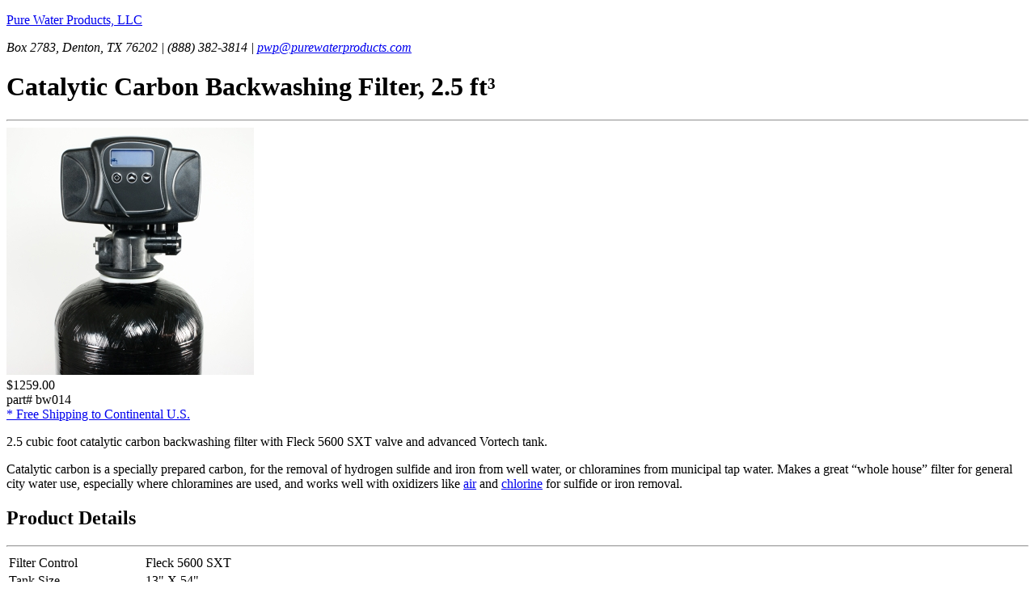

--- FILE ---
content_type: text/html; charset=UTF-8
request_url: https://www.purewaterproducts.com/products/bw014
body_size: 5263
content:
	 
		

					

	
	









<!DOCTYPE html>
<html lang="en"> 
<head>
<meta charset="utf-8">
<meta http-equiv="X-UA-Compatible" content="IE=edge">

<meta name="keywords" content="bw014, Catalytic Carbon Backwashing Filter, 2.5&nbsp;ft&sup3;">
 

<title>Catalytic Carbon Backwashing Filter, 2.5&nbsp;ft&sup3; &ndash; Pure Water Products, LLC </title>

<!--[if IE 6]>
<link rel="stylesheet" href="https://www.purewaterproducts.com/_assets/css/_ie6.css" type="text/css" media="screen"> 
<![endif]-->
<link rel="icon" type="image/png" href="https://www.purewaterproducts.com/favicon.ico">
<link rel="StyleSheet" href="https://www.purewaterproducts.com/_assets/css/style.css" type="text/css" media="all">  


<link rel="StyleSheet" href="https://www.purewaterproducts.com/_assets/css/page_products_basic_product.css" type="text/css" media="all">


</head>

<body id="page_products_basic_product">

<div id="container">
	<div id="contentwrap">
		<div id="contentcolumn">
			<div id="contentinner" >


<div class="logo">  
<p><a href="https://www.purewaterproducts.com">Pure Water Products, LLC</a></p>
<address>
Box 2783, Denton, TX 76202 | (888) 382-3814 | <a href="mailto:pwp@purewaterproducts.com">pwp@purewaterproducts.com</a>
</address>
</div>



<div id="product_basic_product_body">

<h1>Catalytic Carbon Backwashing Filter, 2.5&nbsp;ft&sup3;</h1>

<hr>

	<div class="floatbox-right center">
		
			
				<a href="https://www.purewaterproducts.com/img/bw_5600-sxt_1-1.jpg"><img src="https://www.purewaterproducts.com/images/made/img/bw_5600-sxt_1-1_306_306.jpg" alt="Catalytic Carbon Backwashing Filter, 2.5&nbsp;ft&sup3;"></a>
			
					
	</div>

<form action="https://secure.purewaterproducts.com/cart" method="post" accept-charset="utf-8" class="form-inline">
	<div id="basic_product_price_group">
		<div id="basic_product_price">
						$1259.00
					</div>
			
		<div id="basic_product_partnumber">part# bw014</div>
	</div>

	<div id="basic_product_cart_group">

									<div id="basic_product_price_caption"><a href="https://www.purewaterproducts.com/shipping">* Free Shipping to Continental U.S.</a></div>
			</div>

	<div id="basic_product_desc">
		<p>
			2.5 cubic foot catalytic carbon backwashing filter with Fleck 5600 SXT valve and advanced Vortech tank.
		</p>
					<p>
				Catalytic carbon is a specially prepared carbon, for the removal of hydrogen sulfide and iron from well water, or chloramines from municipal tap water. Makes a great &ldquo;whole house&rdquo; filter for general city water use, especially where chloramines are used, and works well with oxidizers like <a href="https://www.purewaterproducts.com/aer-max-aeration-systems">air</a> and <a href="https://www.purewaterproducts.com/dry-pellet-chlorinator">chlorine</a> for sulfide or iron removal.
			</p>
			</div>

	
	
			<div class="basic_product_details">
			<h2>Product Details</h2>
			<hr>
			
				<table>
					<tbody>
												<tr>
							<td class="detail_title">Filter Control</td>
							<td class="detail_value">Fleck 5600 SXT</td>
						</tr>
																		<tr>
							<td class="detail_title">Tank Size</td>
							<td class="detail_value">13&quot; X 54&quot;</td>
						</tr>
																		<tr>
							<td class="detail_title">Media Required</td>
							<td class="detail_value">2.5 Cubic Feet</td>
						</tr>
																		<tr>
							<td class="detail_title">Media</td>
							<td class="detail_value">2.5 Cubic Feet Jacobi Coconut Shell Catalytic Carbon</td>
						</tr>
																		<tr>
							<td class="detail_title">Maximum Service Flow</td>
							<td class="detail_value">9 gpm</td>
						</tr>
																		<tr>
							<td class="detail_title">Backwash Required</td>
							<td class="detail_value">7 gpm</td>
						</tr>
																								<tr>
							<td class="detail_title">Recommended Flow Rate</td>
							<td class="detail_value">6.25 gpm</td>
						</tr>
											</tbody>
				</table>
			
		</div>
	
	
	
	
	
			<div class="plist__options noprint clear" data-form="bw014">
			<div class="basic_product_options">
				<h2>Product Options</h2>
				<hr>
									<input type="hidden" name="name" value="Catalytic Carbon Backwashing Filter, 2.5&nbsp;ft&sup3;" />
								<input type="hidden" name="price" value="1259.00" />
				<input type="hidden" name="code" value="bw014" />
				<input type="hidden" name="url" value="http://www.purewaterproducts.com/products/bw014" />
				<input type="hidden" name="category" value="dropship">
				
				<div class="plist__options__group">
					<div class="plist__options__step">
						<div class="plist__option plist__option--basic required">
	<div class="plist__option--basic__col1">
		<label class="label-left">Catalytic Carbon Media</label>
	</div>
	<div class="plist__option--basic__col2">
		<select name="Catalytic Carbon Media" class="form-control">
			<option value="Jacobi Aquasorb-CX-MCA">Jacobi Aquasorb-CX-MCA - Coconut Shell Catalytic Carbon (recommended)</option>
			<option value="Centaur 12x40"  data-additional-cost="+60">Calgon Centaur 12x40 - Bituminous Coal Catalytic Carbon (+$60)</option>
		</select>
	</div>
</div>
					</div>
				</div>
				
				<div class="plist__options__group">
					<div class="plist__options__step">
						<div class="plist__option plist__option--basic required">
	<div class="plist__option--basic__col1">
		<label class="label-left">Timer Control</label>
	</div>
	<div class="plist__option--basic__col2">
		<select name="Timer Control" class="form-control">
			<option value="Fleck 5600 SXT">Standard Fleck 5600 SXT with LCD Display</option>
			<option value="Fleck 5600 - Timer (-$45)"  data-additional-cost="-45">Fleck 5600 Electromechanical Timer (-$45)</option>
		</select>
	</div>
</div>
					</div>
				</div>
				
				<div class="plist__options__group">
					<div class="plist__options__step">
						<div class="plist__option plist__option--basic">
	<div class="plist__option--basic__col1">
		<label class="label-left">Bypass Size</label>
	</div>
	<div class="plist__option--basic__col2">
		<select name="bypass" class="form-control">
			<option value="1&quot; Stainless Steel Bypass">1" Stainless Steel Bypass</option>
			<option value="3/4&quot; Stainless Steel Bypass">3/4" Stainless Steel Bypass</option>
		</select>
	</div>
</div>
					</div>
				</div>
				
			</div>
			<div class="noprint">
				<div class="plist__options__row--cart">
					<div class="plist__options__row--cart__right">
						<div class="plist__options__row--cart__col1">
															<span class="plist__options__row--cart__label">Price:</span> <span class="plist__options__row--cart__price">1259.00</span>
													</div>

													<div class="plist__options__row--cart__col2">
									
			<form action="https://secure.purewaterproducts.com/cart" method="post" accept-charset="utf-8">
							<input type="hidden" name="name" value="Catalytic Carbon Backwashing Filter, 2.5&nbsp;ft&sup3;">
						<input type="hidden" name="code" value="bw014">
			<input type="hidden" name="price" value="1259.00">
			
							
					 
						
							<input type="hidden" name="image" value="https://www.purewaterproducts.com/images/made/img/bw_5600-sxt_1-1_150_150.jpg">
						
									
			
			<input type="hidden" name="url" value="http://www.purewaterproducts.com/products/bw014">
						<input type="hidden" name="weight" value="0.0">
														<input type="hidden" name="category" value="dropship" data-cat="dropship">
															<input type="submit" value="Add to Cart" class="submit fcaddtocart">
		</form>
	

							</div>
						
					</div>
				</div>
			</div>
		</div>
	</form>

<!-- end body -->
</div>

<div class="noprint clear">
			<div id="basic_product_related">
		<h2 class="clear">
			Related Installation Instructions &amp; Manufacturer's Manuals
		</h2>
		<hr>
			<div class="infobox lightblue rounded">
				<ul>
					
					<li>
						<a href="https://www.purewaterproducts.com/docs/install-2510-chloramine-filter">2510 Chloramine Filter &mdash; Installation &amp; Setup Instructions</a>
					</li>
					

					
				</ul>
			</div>
		</div>
	
	
	<div id="nav_links">
		<hr>
		<ul>
			<li>
			
							
									<a href="https://www.purewaterproducts.com/whole-house">Back to Whole House Filter Menu</a>
							
			</li>

			<li>
				<a href="https://www.purewaterproducts.com"> Pure Water Products Homepage</a>
			</li>
		</ul>
	</div>
	
</div>

			</div>
		</div>
	</div>

	<div id="rightcolumn">	
		<div id="rightinner">
		<div id="right_logo">

</div>




<h2>Site Index</h2>

<hr>
<ul>
<li><a href="http://www.purewaterproducts.com/">Pure Water Products Homepage</a></li>
<li><a href="https://www.purewaterproducts.com/contact">Contact Information</a></li>
</ul>

<hr>

<form action="https://www.purewaterproducts.com/search-results/" method="GET" id="cse-search-box">
	<div>
	<input id="googlesearch_value" class="textinput" type="text" name="q" value="Search" size="21" maxlength="255">
	<input class="submitbutton" type="submit" value="search">
	</div>
</form>

<hr>

<h1>Filtration Systems</h1>
<ul>
	<li><a href="https://www.purewaterproducts.com/aeration">Aeration for Iron &amp; Sulfide</a></li>
	<li><a href="https://www.purewaterproducts.com/backwashing-filters">Backwashing Filters</a> <br><p>(whole house &amp; well units)</p></li>
	<li><a href="https://www.purewaterproducts.com/chemical-injection">Chlorine &amp; Chemical Injectors</a></li>
	<li><a href="https://www.purewaterproducts.com/countertop-filters">Countertop Water Filters</a></li>
	<li><a href="https://www.purewaterproducts.com/garden-hose-filters">Garden Hose Filters</a></li>
	<li><a href="https://www.purewaterproducts.com/reverse-osmosis">Reverse Osmosis, Residential</a></li>
	<li><a href="https://www.purewaterproducts.com/large-ro">Reverse Osmosis, Commercial</a></li>
	<li><a href="https://www.purewaterproducts.com/shower">Shower Filters</a></li>
	<li><a href="https://www.purewaterproducts.com/specialty-filters">Specialty Filters</a></li>
	<li><a href="https://www.purewaterproducts.com/ultraviolet">Ultraviolet Systems</a></li>
	<li><a href="https://www.purewaterproducts.com/undersink-filters">Undersink Filters</a></li>
	<li><a href="https://www.purewaterproducts.com/water-softeners">Water Softeners</a></li>
	<li><a href="https://www.purewaterproducts.com/whole-house">Whole House Filters</a><br></li>
</ul>

<hr>

<h1>Cartridges</h1>
<ul>
	<li><a href="https://www.purewaterproducts.com/cartridges/">Replacement Cartridges</a></li>
	<li><a href="https://www.purewaterproducts.com/cartridges/membranes/">Membranes - Reverse Osmosis</a></li>
</ul>

<hr>

<h1>Parts</h1>

<ul>
	<li><a href="https://www.purewaterproducts.com/parts">Replacement Parts</a></li>
	<li><a href="https://www.purewaterproducts.com/ledge-faucets">Faucets</a></li>
	<li><a href="https://www.purewaterproducts.com/filter-media/">Filter Media </a></li>
	<li><a href="https://www.purewaterproducts.com/parts/fittings">Fittings</a></li>
	<li><a href="https://www.purewaterproducts.com/filter-housings">Housings</a></li>
	<li><a href="https://www.purewaterproducts.com/parts/o-rings">O-rings</a></li>
	<li><a href="https://www.purewaterproducts.com/water-treatment-pumps">Pumps</a></li>
	<li><a href="https://www.purewaterproducts.com/parts/pura-uv">Pura UV</a></li>
	<li><a href="https://www.purewaterproducts.com/parts/reverse-osmosis">R.O. Parts</a></li>
	<li><a href="https://www.purewaterproducts.com/ro-storage-tanks">R.O. Tanks</a></li>
	<li><a href="https://www.purewaterproducts.com/aquatec-booster-pumps">R.O. Booster Pump</a></li>
	<li><a href="https://www.purewaterproducts.com/parts/viqua-uv">VIQUA UV</a></li>
</ul>

<hr>

<h1>Water Treatment Information</h1>

<ul>
	<li><a href="https://www.purewaterproducts.com/watercheck/">Water Testing - Laboratory</a></li>
	<li><a href="https://www.purewaterproducts.com/articles/">Water Treatment Articles</a></li>
	<li><a href="https://www.purewaterproducts.com/water-problems/">Water Treatment Issues</a></li>
</ul>

<hr>

<h1>Product Information</h1>

<ul>
	<li><a href="https://www.purewaterproducts.com/docs/">Product Manuals</a></li>
	<li><a href="https://www.purewaterproducts.com/warranty/">Product Warranties</a></li>
</ul>

<hr>

<form name="subscribe" method="post" action="https://www.ymlp.com/subscribe.php?pwgazette">
	<div>
		<p>
			Please type in your e-mail to receive our newsletter,<br> 
			<b><i>The Pure Water Occasional.</i></b>
		</p>

		<input id="mailinglist_value" class="textinput" type="text" name="YMLP0" size="18" value="email address">

		<br>

		<input class="radioinput" type="radio" name="action" value="subscribe" checked="checked"><label>Subscribe</label>

		<br>

		<input class="radioinput" type="radio" name="action" value="unsubscribe"><label>Unsubscribe</label>

		<br>

		<input class="submitbutton" type="submit" value="Submit">

		<br>
	</div>
</form>

<!-- Google tag (gtag.js) -->
<script async src="https://www.googletagmanager.com/gtag/js?id=G-C6FEPZNTTP"></script>
<script>
  window.dataLayer = window.dataLayer || [];
  function gtag(){dataLayer.push(arguments);}
  gtag('js', new Date());

  gtag('config', 'G-C6FEPZNTTP');

</script> 

<!--
<script type="text/javascript">
	var _gaq = _gaq || [];
	_gaq.push(['_setAccount', 'UA-9866063-1']);
	_gaq.push(['_trackPageview']);

	(function() {
		var ga = document.createElement('script'); ga.type = 'text/javascript'; ga.async = true;
		ga.src = ('https:' == document.location.protocol ? 'https://ssl' : 'http://www') + '.google-analytics.com/ga.js';
		var s = document.getElementsByTagName('script')[0]; s.parentNode.insertBefore(ga, s);
	})();
</script>
-->

		</div>
	</div>

<div id="footer">
	<div id="footerinner">
		Copyright &copy; <em><strong>Pure Water Products, LLC</strong></em> 2026 

	</div>
</div>

</div>



<div class="noprint foxycart__minicart foxycart__minicart-open">

	<span class="minicart__icon">
		<svg version="1.1" xmlns="http://www.w3.org/2000/svg"  width="35px" height="30.22px" viewBox="32.436 83.268 547.128 473.076"> <style type="text/css"> <![CDATA[ .white {fill: #fff; }  .whitetwo { fill: #fff; }]]> </style> <path class="white" d="M306,83.268L32.436,167.112v242.964L306,556.344l273.564-146.268V167.112L306,83.268z M306,271.764l-105.876-42.84 c47.736-18.36,142.596-56.304,230.112-88.74l114.443,34.884L306,271.764z M388.008,126.72L156.06,211.176l-88.74-36.108L306,102.24 L388.008,126.72z M50.184,186.696l94.248,37.944v93.024l41.004,18.972v-94.86l111.996,45.288v244.188L50.184,399.672V186.696z M314.568,531.252V287.064l247.248-100.368v212.976L314.568,531.252z"/> <polyline class="whitetwo"  points="340.271,302.364 340.271,393.552 414.324,358.668 414.324,271.152 "/></svg>
	</span>
	<div class="minicart__text">
		<p id="minicart-total" class="minicart__totals"><strong> 0 </strong>items, total: <strong>$00.00</strong></p>
		<p class="minicart__links">
			<a class="foxycart__links-cart" href="https://secure.purewaterproducts.com/cart" style="display: none;">View Cart</a> 
			<span class="foxycart__links-cart-inactive">View Cart</span> 
			<a class="foxycart__links-checkout"  href="https://secure.purewaterproducts.com/checkout" style="display: none;">Checkout</a>
			<span class="foxycart__links-checkout-inactive">Checkout</span>
		</p>
	</div>
</div>



<script type="text/javascript" src="https://www.purewaterproducts.com/_assets/js/jquery-1.11.3.min.js"></script>
<script type="text/javascript" src="https://www.purewaterproducts.com/_assets/js/libs/masonry.pkgd.min.js"></script>




<!-- FOXYCART -->
<script src="//cdn.foxycart.com/secure.purewaterproducts.com/loader.js" async defer></script>
<!-- /FOXYCART -->

<!-- FOXYCART OPTIONS-->
<script src="https://www.purewaterproducts.com/_assets/js/bootstrap.min.js" async defer></script>
<script src="https://www.purewaterproducts.com/_assets/js/foxycart-options.js" async defer></script>
<!-- /FOXYCART OPTIONS-->

<script>

/*  money format helper function ( decimal places, decimal char, thousands char ) */
Number.prototype.formatMoney = function(c, d, t){
	var n = this, 
	c = isNaN(c = Math.abs(c)) ? 2 : c, 
	d = d == undefined ? "." : d, 
	t = t == undefined ? "," : t, 
	s = n < 0 ? "-" : "", 
	i = parseInt(n = Math.abs(+n || 0).toFixed(c)) + "", 
	j = (j = i.length) > 3 ? j % 3 : 0;
	return s + (j ? i.substr(0, j) + t : "") + i.substr(j).replace(/(\d{3})(?=\d)/g, "$1" + t) + (c ? d + Math.abs(n - i).toFixed(c).slice(2) : "");
};

/* check for foxycart load */
var FC = FC || {};
FC.onLoad = function () {

	/* once fc cart loads */
	FC.client.on('ready.done', function () {

		/* select minicart text element */
		var $textEl = $('#minicart-total');

		/* select cart buttons */
		var $checkoutLink = $('.minicart__links .foxycart__links-checkout');
		var $checkoutLinkInactive = $('.minicart__links .foxycart__links-checkout-inactive');
		var $cartLink = $('.minicart__links .foxycart__links-cart');
		var $cartLinkInactive = $('.minicart__links .foxycart__links-cart-inactive');

		/* declare singular plural noun */
		var noun = 'item';
		
		/* set vars from loaded cart values */
		var pricetotal = FC.json.total_item_price;
		var itemcount = FC.json.item_count;

		/* format price into money */
		pricetotal = pricetotal.formatMoney(2, '.', ',');

		/* set plural */
		if(itemcount > 1 || itemcount === 0){
			noun = 'items';
		}

		/* set minicart text string */
		$textEl.html('<strong>'+ itemcount + '</strong> '+ noun +', total: <strong>$'+ pricetotal+'</strong>');

		/* set links active/inactive */
		
		if(itemcount > 0){
			$checkoutLinkInactive.hide();
			$checkoutLink.show();
			$cartLinkInactive.hide();
			$cartLink.show();
		}

	});
};
</script>

<script src="https://www.purewaterproducts.com/_assets/js/script.js" type="text/javascript"></script>
</body>
</html>


				
			


--- FILE ---
content_type: application/x-javascript
request_url: https://cdn.foxycart.com/secure.purewaterproducts.com/loader.js
body_size: 229
content:
var fc_script=document.createElement("script");window.jQuery&&(1<=window.jQuery.fn.jquery.match(/(\d+)\.(\d+)/)[1]&&7<window.jQuery.fn.jquery.match(/(\d+)\.(\d+)/)[2]||2<=window.jQuery.fn.jquery.match(/(\d+)\.(\d+)/)[1])?fc_script.src="https://cdn.foxycart.com/secure.purewaterproducts.com/foxycart.min.1768932755.js":fc_script.src="https://cdn.foxycart.com/secure.purewaterproducts.com/foxycart.with-jquery.min.1768932755.js";function fc_loader(){document.getElementsByTagName("body")[0].appendChild(fc_script);}document.readyState==="complete"?fc_loader():window.addEventListener?window.addEventListener("load",fc_loader,!1):window.attachEvent?window.attachEvent("onload",fc_loader):window.onload=fc_loader;